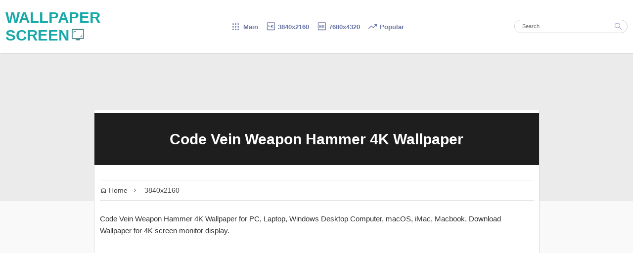

--- FILE ---
content_type: text/html; charset=UTF-8
request_url: https://www.wallpaperscreen.com/2022/02/code-vein-weapon-wallpaper-hd-b47.html
body_size: 9457
content:
<!DOCTYPE html>
<html lang='en' xmlns='http://www.w3.org/1999/xhtml' xmlns:b='http://www.google.com/2005/gml/b' xmlns:data='http://www.google.com/2005/gml/data' xmlns:expr='http://www.google.com/2005/gml/expr'>
<!-- b:js='true' -->
<head>
<meta charset='utf-8'/>
<meta content='width=device-width, initial-scale=1' name='viewport'/>
<link href='https://www.wallpaperscreen.com/2022/02/code-vein-weapon-wallpaper-hd-b47.html' rel='canonical'/>
<link href='https://www.wallpaperscreen.com/favicon.ico' rel='icon' type='image/x-icon'/>
<link href='https://img3.wallpaperscreen.com/wp/b/4/code-vein-weapon-hammer-b47-wallpaper-4k-wallpaperscreen.com.jpg' rel='image_src'/>
<title>Code Vein Weapon Wallpaper HD B47 4K Wallpaper</title>
<meta content='Code Vein Weapon Wallpaper HD B47 Wallpaper 4K Screen for PC, Laptop, Windows Desktop Computer, macOS, iMac, Macbook. 4K Wallpaper background download free.' name='description'/>
<meta content='summary_large_image' name='twitter:card'/>
<meta content='Code Vein Weapon Wallpaper HD B47 4K Wallpaper' name='twitter:title'/>
<meta content='https://img3.wallpaperscreen.com/wp/b/4/code-vein-weapon-hammer-b47-medium.jpg' name='twitter:image'/>
<meta content='Code Vein Weapon Wallpaper HD B47 Wallpaper 4K Screen for PC, Laptop, Windows Desktop Computer, macOS, iMac, Macbook. 4K Wallpaper background download free.' name='twitter:description'/>
<meta content='Code Vein Weapon Wallpaper HD B47 4K Wallpaper' property='og:title'/>
<meta content='https://img3.wallpaperscreen.com/wp/b/4/code-vein-weapon-hammer-b47-medium.jpg' property='og:image'/>
<meta content='https://www.wallpaperscreen.com/2022/02/code-vein-weapon-wallpaper-hd-b47.html' property='og:url'/>
<meta content='Code Vein Weapon Wallpaper HD B47 Wallpaper 4K Screen for PC, Laptop, Windows Desktop Computer, macOS, iMac, Macbook. 4K Wallpaper background download free.' property='og:description'/>
<meta content='max-image-preview:large' name='robots'/>
<link as='style' href='//fonts.googleapis.com/css2?family=Material+Symbols+Outlined:opsz,wght,FILL,GRAD@48,400,0,0&display=swap' rel='preload'/>
<!-- fallback internet explorer -->
<link href='//fonts.googleapis.com/css2?family=Material+Symbols+Outlined:opsz,wght,FILL,GRAD@48,400,0,0&display=swap' rel='stylesheet'/>
<style>
html {overflow-y: scroll;
scrollbar-color: #9e97c9 #f1f1f1;
}
::-webkit-scrollbar {
  width: auto;
}
::-webkit-scrollbar-track {
  box-shadow: inset 0 0 3px grey; 
}
 
::-webkit-scrollbar-thumb {
  background: #9e97c9; 
}
::-webkit-scrollbar-thumb:hover {
  background: #7f79a5;
}
body {  
	background: #f9f9f9;
    margin: 0;
    padding: 0;
    color: #333;
    font-size: 15px;
    font-family: Arial,Sans-serif;}


.cntr {text-align:center}
.lft {text-align:left}
.rght {text-align:right}
.ovh {overflow:hidden}

.bar {border-top: 300px solid #ebebeb}
#header-wrapper {
    background-color: #fff;
    position: relative;
    height: 90px;
    box-shadow: 2px 1px 1px rgb(0 0 0 / 15%);
    z-index: 999;
    display: flex;
    justify-content: center;
    align-items: center;
    padding: 11px;
    box-sizing: border-box;
	transition: .19s}
.m_title {
    width: 259px;
    text-align: left;
    font-size: 31px;
    font-weight: bold;
    display: inline-block;
}
.m_title a{
    color: #17a9a9;}
.m_title i{
/*vertical-align: 0;*/
font-size: 30px;
margin:0 0 0 3px;
color: #518a8f;}
.m_menu {
width: calc(100% - 380px);
font-weight: bold;
font-size: 13px;
margin: 0 5px;
text-align: center;
}
.m_menu a{color:#6673a4;white-space: nowrap;margin:0 1.5px}
.m_menu a:hover{color:#293F75}
.m_menu i {
font-size: 21px;
margin: 5px 0;
line-height: 31px;
	}

.search-wrapper {
   max-width: 229px;
    width: 100%;}
	
#search-box {
    width: 100%;
    position: relative;
    border: 1px solid #cacdd7;
    box-sizing: border-box;
    border-radius: 27px;
}	
.search-form {
	color: gray;
    padding: 0 0 0 15px;
    height: 25px;
    line-height: 25px;
    margin: 0;
    box-sizing: border-box;
    outline: none;
    display: revert;
    width: 85%;
    font-size: 11px;
    border-radius: 13px 0 0 13px;
    border: none;
}
.search-button {
	background-color: rgba(0, 0, 0, 0);
    color: #aab3d7;
    position: absolute;
    border: none;
    cursor: pointer;
    height: 27px;
    margin: -1px 0 0 0;
}
.search-button i{font-size: 21px;}

img {transition:width .19s;}
/* END OF HEADER  
-----------------------------------------------
START OF CONTENT
 */

#outer-wrapper {
    margin: 0 auto;
    padding: 0;
}

/* EXTRA
------------------------------------------------
*/

a {
    text-decoration: none; color:#1e75c1;
}

.loading:after {
    content: "";
    display: block;
    position: absolute;
    top: 0;
    width: 100%;
    height: 100%;
}
@keyframes loading {
    100% {
        transform: translateX(100%);
    }
}

figure{margin:0}
.v_box {
position: relative;
padding-bottom: 56.25%;
padding-bottom: calc(100%*9/16);}
.v_box img {
width: 100%;
height:auto;
position: absolute;
top: 0;
left: 0;
right: 0;
z-index:9;
}
#a2a {height: 29px}
#a2a span{height:29px;width:29px}

.page-arrow {
    background: #aaa;
    color: #fff;
    border-radius: 100px;
    width: 30px;
    height: 30px;
	margin:23px 0;
	}

#pager-older-link a:hover,#pager-newer-link a:hover{background:#0379C4}

.font-arrow {
margin:3px;
}
#footer-wrapper {
    text-align: center;
    background-color: #ebebeb;
    padding: 31px 0;
}
#footer {
    font-size: 76%;
    font-weight: bold;
    color: #666;
    max-width: 1111px;
    width: 95%;
    display: inline-block;
	}
#footer a{
	color: #888;}
.f_left{float:left}
.f_right{float:right}


i {vertical-align: -15%;}

q:before, q:after{ content: "";}

@media (max-width:1300px){
#header-wrapper{height:107px}
}

@media (max-width:905px){
#header-wrapper{
flex-direction: column;
height:191px;
max-width:none;}
.search-wrapper{margin:9px 0 0}

.m_title,.m_menu{
width:100%;
text-align:center}
}

@media (max-width:510px){
#header-wrapper{height:235px}
}
@media (max-width:330px){
#header-wrapper{height:271px}
}

@media (max-width:255px){
#header-wrapper{height:307px}
}
@media (max-width:255px){
#header-wrapper{height:307px}
}

@media (max-width:220px){
#header-wrapper{height:500px}
}
.sticky {position:sticky}

#nflst {
border:none !important;
text-align:center;
}
#nflst a { margin: 3.5px;
    display: inline-block;}
	
	
	


/* POST ITEM START
------------------------------------------------
*/

.bar {margin-bottom:-185px}
.loading{
	background: #202020;
    position: absolute;
	width: calc(100% + 1px);
    height: calc(100% + 1px);}
.loading:after{
	transform: translateX(-300px);
    background: linear-gradient(90deg, #00000000, rgb(151 151 151 / 7%), transparent);
    animation: loading .9s infinite;
	}

.cvr {position: absolute;
    width: 100%;
    height: 100%;
    z-index: 9;}

#v_box {
pointer-events: none;
position: relative;
background:#000;
border: 5px solid #000;
border-radius: 5px;
padding-bottom: 56.25% - 5px;
padding-bottom: calc(100%*9/16 - 6px);
overflow:hidden;}

#v_box img {
width: 100%;
height:auto;
position: absolute;
top: 0;
left: 0;
right: 0;
z-index:3;
}


#content-wrapper {
    max-width: 901px;
    margin: 0 auto;
    width: 100%;
	transition:.5s
}
.image-wrapper img {
	height: auto;
/*	filter: blur(3px);
    -webkit-filter: blur(3px); */
    object-fit: cover;
    image-rendering: pixelated;
    margin: -15% -25.5%;
    width: 151%;
}
.image-wrapper {    
    position: relative;
    overflow: hidden;}
.firstimage{overflow:hidden;
	max-height:379px
	}
article { 
    margin: 0;
    padding: 0;
    background-color: #fff;
    border: 1px solid #dbdbdb;
}
.post-inner {
    padding: 30px 11px 0;
    position: relative;
    margin: 0 auto;
	transition: .9s;
	overflow:hidden;
	margin:0 0 3px;
}
.post-inner img {width:100%;height:auto}

.post h1 {
width: 100%;
font-size: 197%;
font-weight: 700;
line-height: 1.3em;
text-align: center;
color: #fff;
min-height: 105px;
overflow: hidden;
margin: auto;
margin-top: auto;
display: flex;
justify-content: center;
align-items: center;
padding: 0 19px;
box-sizing: border-box;
margin-top: -11px;
z-index: 11;
position: relative;
background: #1e1e1e;
padding: 11px 5px;
}

.post-labels {
    position: absolute;
    top: 0px;
    right: 0;
    padding: 15px;
	z-index:99;
}

.breadcrumbs {
    width: auto;
    font-size: 14px;
    color: #444;
    border-bottom: 1px solid #ddd;
    border-top: 1px solid #ddd;
    padding: 12px 0;
}
.breadcrumbs a {
    text-decoration: none;
    outline: 0;
    transition: all .3s ease-in-out;
    color: #444;
    font-weight: 400;
}
.breadcrumbs-icon {
    font-size: inherit;
    text-rendering: optimizeLegibility;
}
.breadcrumbs a:hover {color:#0379C4
}
.post-body {
    margin: 25px 0 .75em;
    line-height: 1.6em;
}

#v_txt {margin:0 0 11px}
#vid {width:100%;height:auto;
   clip-path: inset(0px 0px 0px 1px)}
#v_con img{display:none}
#v_con {margin:5px}

#v_tag {margin: 0 0 5px;
    display: block;}
#v_tag a{
	color: #1d9bf0;
    margin: 0 9px 3px 0;
    display: inline-block;
	}
#v_tag a:hover{text-decoration:underline}
	
.v_dl {text-align:center;margin:30px 0}
.v_dl a {
background: #c0d8fd;
border-radius: 11px;
margin: 0 0 5px;
box-shadow: 0 1.9px #a8c6f4;
padding: 3px;
display: block;
color: #4b7691;
font-weight: bold;}
.v_dl div{margin:0 0 25px 0 }
.v_dl i{margin-left:-19px}
.v_dl a:hover{color:#2a6c66;box-shadow:0 1.9px #8eb0e3}

.ad_top {max-width:900px;width:100%;min-height:250px;margin:11px 0}
.ad_mid {margin: 9px 0 5px;width: 100%;max-width: 900px; display: inline-block;}
.ad_bottom {min-height:90px;margin:7px 0 0}

#mwp {margin:0 0 11px;text-align:center}
#mwp div{width: 33.333%;
display: inline-block;
border: 4px solid #fff;
box-sizing: border-box;}
#mwp img{width:100%;height: auto;
vertical-align: middle;
border-radius:4px}

#wpi div {border: 1px solid #c1b2d2;margin:19px 0 15px;}

.m_res{display: flex;justify-content: space-between;text-align:center}


@media (max-width:1279px){
#content-wrapper{width:calc(100% - 345px)}
}


@media(max-width: 831px) { 
.p_desk,.p_mob{width:100% !important;}
.m_res{display:block}
}

@media(max-width:739px){
}

 @media (max-width: 579px) {
 #content-wrapper {
 width:100%
 }
 
@media(max-width:500px){
.post-inner{padding:30px 9px 0}
}


@media (max-width: 915px) {
  article {
    border-right:0;	
	border-left:0;
  }
}











</style>
<link href='https://www.blogger.com/dyn-css/authorization.css?targetBlogID=8510540338916250416&amp;zx=d4b4bc6e-021a-415d-a7c7-1de4b37f60e6' media='none' onload='if(media!=&#39;all&#39;)media=&#39;all&#39;' rel='stylesheet'/><noscript><link href='https://www.blogger.com/dyn-css/authorization.css?targetBlogID=8510540338916250416&amp;zx=d4b4bc6e-021a-415d-a7c7-1de4b37f60e6' rel='stylesheet'/></noscript>
<meta name='google-adsense-platform-account' content='ca-host-pub-1556223355139109'/>
<meta name='google-adsense-platform-domain' content='blogspot.com'/>

</head>
<body itemscope='' itemtype='https://schema.org/WebPage'>
<header id='header-wrapper'>
<div class='m_title'>
<a href='/'>WALLPAPER SCREEN<i class='material-symbols-outlined'>&#60424;</i></a></div>
<div class='m_menu'>
&nbsp;
<a href='/'><i class='material-symbols-outlined'>&#58819;</i> Main</a> 
&nbsp;
<a href='/search?q=3840x2160+/+4K&by-date=true'><i class='material-symbols-outlined'>&#57458;</i> 3840x2160</a>
&nbsp;
<a href='/search?q=7680x4320+/+8K&by-date=true'><i class='material-symbols-outlined'>&#59764;</i> 7680x4320</a>
&nbsp;
<a href='/p/wallpaper-4k-popular-week.html'><i class='material-symbols-outlined'>&#59621;</i> Popular</a>
&nbsp;
<!-- <a href='/search?q=Video+Game&amp;by-date=true'><i class='material-symbols-outlined'>&#xf135;</i> Game</a> &amp;nbsp; <a href='/search/label/Anime'><i class='material-symbols-outlined'>&#xe40a;</i> Anime</a> &amp;nbsp;-->
</div>
<div class='search-wrapper'>
<div id='search-box' itemscope='' itemtype='https://schema.org/WebSite'>
<link href='https://www.wallpaperscreen.com/' itemprop='url'/>
<form action='/search' itemprop='potentialAction' itemscope='' itemtype='https://schema.org/SearchAction' method='get'>
<meta content='https://www.wallpaperscreen.com/search?q={q}' itemprop='target'/>
<input autocomplete='off' class='search-form' id='feed-q-input' itemprop='query-input' name='q' placeholder='Search' required='required' type='search'/>
<input name='0' type='hidden' value='0'/>
<input name='by-date' type='hidden' value='true'/>
<button class='search-button' title='Search' type='submit'><i class='material-symbols-outlined'>&#59574;</i></button>
</form>
</div>
</div>
</header>
<div class='bar'></div>
<div id='outer-wrapper'>
<div id='content-wrapper'>
<div class='post'>
<div id='main-wrapper'>
<div class='main section' id='page_body'><div class='widget Blog' data-version='2' id='Blog1'>
<div class='blog-posts hfeed container'>
<article class='post-outer-container'>
<div class='post-outer'>
<script async='async' crossorigin='anonymous' src='https://pagead2.googlesyndication.com/pagead/js/adsbygoogle.js?client=ca-pub-3390433753483696'></script>
<div id='adscr'></div>
<div class='image-wrapper'>
<div class='post-firstimage'>
<div class='firstimage'>
<img alt='' class='lazy' data-src='https://img3.wallpaperscreen.com/wp/b/4/code-vein-weapon-hammer-b47-small.jpg' height='393' src='//i.wallpaperscreen.com/asset/169.jpg' width='500'/>
</div>
</div>
<h1 class='post-title entry-title' id='v_title' itemprop='name'>
Code Vein Weapon Wallpaper HD B47
</h1>
</div>
<div class='post-inner'>
<div class='breadcrumbs'>
<a href='https://www.wallpaperscreen.com/' title='Home'><span><i class='material-symbols-outlined breadcrumbs-icon'>&#59530;</i> Home&nbsp;</span></a>&nbsp;<i class='material-symbols-outlined breadcrumbs-icon'>&#58133;</i>
&nbsp;
<a href='/search?q=3840x2160+/+4K&by-date=true'>3840x2160</a>
</div>
<div class='post-body'>
<div id='v_txt'>Wallpaper for PC, Laptop, Windows Desktop Computer, macOS, iMac, Macbook. Download Wallpaper for screen monitor display.</div>
<div class='ad_top ovh'>
<ins class='adsbygoogle' data-ad-client='ca-pub-3390433753483696' data-ad-format='auto' data-ad-slot='1302305701' data-full-width-responsive='true' style='display:block'></ins>
<script>
     (adsbygoogle = window.adsbygoogle || []).push({});
</script>
</div>
<div id='v_tag'></div>
<figure id='v_box'>
<div class='cvr'></div>
<div class='loading'>
<a aria-label='Preview' href='https://img3.wallpaperscreen.com/wp/b/4/code-vein-weapon-hammer-b47-wallpaper-4k-wallpaperscreen.com.jpg'>
<picture>
<source media='(min-width:465px)' srcset='https://img3.wallpaperscreen.com/wp/b/4/code-vein-weapon-hammer-b47-medium.jpg'></source>
<img alt='Code Vein Weapon Wallpaper HD B47' class='lazy' data-src='https://img3.wallpaperscreen.com/wp/b/4/code-vein-weapon-hammer-b47-small.jpg' height='393' src='//i.wallpaperscreen.com/asset/169.jpg' width='500'/>
</picture>
</a>
</div>
</figure>
<div style='  background:#000;     border: 2.7px solid #000;     margin: 3px auto 0;     width: 100%;     border-radius: 37px;     box-sizing: border-box;     box-shadow: 0 3px 7px 1px #979797; '></div>
<div id='a2a' style='margin:15px 0 5px'>
<div class='a2a_kit a2a_kit_size_32 a2a_default_style'>
<a class='a2a_button_twitter'></a>
<a class='a2a_button_telegram'></a>
<a class='a2a_button_reddit'></a>
<a class='a2a_button_vk'></a>
<a class='a2a_button_facebook'></a>
<a class='a2a_button_pinterest'></a>
<a class='a2a_button_google_gmail'></a>
<a class='a2a_button_copy_link'></a>
<a aria-label='a2a share' class='a2a_dd' href='https://www.addtoany.com/share'></a>
</div>
<div id='a2ascr'></div>
</div>
<div class='ad_mid ovh'>
<ins class='adsbygoogle' data-ad-client='ca-pub-3390433753483696' data-ad-format='fluid' data-ad-layout='in-article' data-ad-slot='1223803050' style='display:block; text-align:center;'></ins>
<script>
     (adsbygoogle = window.adsbygoogle || []).push({});
</script>
</div>
<div id='v_con'>
<img alt="" src="https://img3.wallpaperscreen.com/wp/b/4/code-vein-weapon-hammer-b47"/><h2>Code Vein Weapon Hammer</h2><q>4K / 3840x2160</q><q>Code Vein, Video Game, Weapon, Hammer</q><q>B47</q>
</div>
<div class='ad_bottom ovh'>
<ins class='adsbygoogle' data-ad-client='ca-pub-3390433753483696' data-ad-format='auto' data-ad-slot='8797652346' data-full-width-responsive='true' style='display:block'></ins>
<script>
     (adsbygoogle = window.adsbygoogle || []).push({});
</script>
</div>
<div class='v_dl'>
<div><a href='https://img3.wallpaperscreen.com/wp/b/4/code-vein-weapon-hammer-b47-wallpaper-4k-wallpaperscreen.com.jpg' target='_blank'><i class='material-symbols-outlined breadcrumbs-icon'>&#58052;</i> 3840x2160</a></div>
<p>HD Wallpaper background with 16:9 aspect ratio. For screen monitor with 3840x2160 4K 2160p, 2560x1440 2K 1440p, 1920x1080 HD 1080p resolution.</p>
<p class='lft'>
Download this Ultra HD Wallpaper and set as a screen background for PC, Laptop, Computer Desktop (Microsoft Windows), Apple macOS (iMac, Macbook) or for mobile devices like Android phone and iPhone wallpaper background. Display as a PFP (Picture for Proof) or banner for Discord, Twitter, TikTok, Instagram, Facebook, Youtube, Telegram, Reddit, Pinterest and other social media websites.
</p>
</div>
<div id='wpi'></div>
<div id='wps'></div>
<div id='mwp'></div>
</div>
<script>
//let img_x = document.getElementById('v_con');
//img_x.removeChild(img_x.children[0])
let v_t = res = v_tg = v_s = '';

var v_img = "https://img3.wallpaperscreen.com/wp/b/4/code-vein-weapon-hammer-b47"

var c_url = "https://www.wallpaperscreen.com/2022/02/code-vein-weapon-wallpaper-hd-b47.html";
var h_url = "https://www.wallpaperscreen.com/";





v_t = document.getElementsByTagName('h2')[0].textContent;

var v_r = document.getElementsByTagName('q')[0].textContent;
var v_k = document.getElementsByTagName('q')[1].textContent;
v_k = ', ' + v_k + ',';
var v_ky = v_k.replace('@, ','').replace('#, ','');
var v_i = document.getElementsByTagName('q')[2].textContent;

let srx = document.getElementsByTagName('q')[3];
if (srx) {
var v_s = srx.innerHTML;
v_s = "<br/><b>Source: </b>"+v_s.replace('href','target="_blank" href');
}


var sfp = 'x';

sfp = '';



res = ' 4K';




document.title = v_t + ' Wallpaper' + res + ' \u2022 ' + v_i.replace('.','');
document.getElementById("v_title").innerHTML = v_t + res + ' Wallpaper';
document.querySelector('link[rel="canonical"]').setAttribute("href", c_url);
document.querySelector('meta[name="description"]').setAttribute("content", "🖥&#65039; " + v_t + res + " Wallpaper screen monitor background for PC, Laptop, Windows Desktop Computer, macOS, iMac, Macbook.");
document.getElementById('v_txt').innerHTML = v_t + res + " Wallpaper for PC, Laptop, Windows Desktop Computer, macOS, iMac, Macbook. Download Wallpaper for" + res + " screen monitor display.";

document.getElementById('v_con').innerHTML = "<b>Title: </b>"+ v_t +
"<br/><b>Resolution: </b>"+ v_r +
"<br/><b>Keywords: </b>"+ v_ky.replace(/ --- .*?,/g,',').replace(/ \*,| - .*?,/g,',').replace(/, ! |, \* /g,', ').replace(/(^,)|(,$)/g,'').trim() +
v_s;
//"<br/><b>ID#: </b>"+ v_i;

let v_m = v_k.replace(/.*@, (.*?),.*/g,'$1');

if (v_k.indexOf("#,") > -1) 
{
v_m = v_k.replace(/.*#, (.*?),.*/g,'$1');
}




v_tg = v_ky = v_k.replace(/.*(k-pop|Logo|Minimalist|Abstract|Asus|MSi|Razer|Acer|Aorus|Video Game|Anime|Comics|Movie).*/gi,'$1').replace(/,.*/g,'');




v_m = v_m.replace(/ --- .*/g,'');
console.log('...'+v_m);
v_tg = v_tg.replace(/ \*,/g,' --- ' + v_m +',').replace(/, \* /g, ', ' + v_m + ' --- ').replace(/^,|,$/g,'');
let tg_arry = v_tg.split(',');
let tg_txt = '';
let i;
for (r = 0; r < tg_arry.length; r++) {
tg_lnk = tg_arry[r].trim();
if (tg_lnk !== "") {
	v_m = v_m.replace(/ - .*/g,'');
	//let tg_r = new RegExp(v_m + ' - ');
	//let tg_l = new RegExp(' - ' + v_m);

			tg_t = tg_lnk.replace(' --- ' + v_m,'').replace(v_m + ' --- ','').replace(/ --- .*/g,'');
	
	tg_lnk = tg_lnk.replace('+','').replace(/  +| /g,'+').replace('+---+','+&#8226;+').replace('+!+','+');
    tg_txt += "<a title='" + tg_t + " Wallpapers' href=/search?q=" + tg_lnk + "&by-date=true>#&#8202;" + tg_t + "</a>";
	
}
}

document.getElementById("v_tag").innerHTML = tg_txt;

if (v_k.indexOf("@,") > -1) 
	{
	
	v_ky = v_k.replace(/.*@,|,.*| - .*/g,'').trim();
	let wpnf = v_ky.toLowerCase().replace(/ /g,'-').replace(/[^\w\s -]/g,'')
	let script = document.createElement('script');
	script.src = '//i.wallpaperscreen.com/info/'+wpnf+'.js';
	
	console.log(wpnf);
	document.head.appendChild(script);
	
		document.getElementById('wps').appendChild(script);
	}


///////////////////////////// MORE //////////////////////////////

let more_dp = more_arr = '';
let more_ky = v_ky.replace(/, (k-pop|movie|video game|anime|comics|logo).*/gi,'').replace(/^.*?(,\s+(ai generated|fantasy|sci-fi|scenery|minimalist|art),).*/gi,'$2').replace(/.*, ?/g,'').replace(':','|');


console.log('.....'+more_ky);
getTxt('/feeds/posts/default/?alt=json&max-results=99&q='+more_ky);

async function getTxt(file) {
  let x = await fetch(file);
  let y = await x.text();
  
	y = y.replace(/.*entry":\[(.*)\].*/g,'$1').replace(/\\|{"\$t":"0"}}$/g,'');

  
more_arr = y.split('"thr$total":');

function shuffle(array) {
  let currentIndex = array.length,  randomIndex;

  // While there remain elements to shuffle.
  while (currentIndex != 0) {

    // Pick a remaining element.
    randomIndex = Math.floor(Math.random() * currentIndex);
    currentIndex--;

    // And swap it with the current element.
    [array[currentIndex], array[randomIndex]] = [
      array[randomIndex], array[currentIndex]];
  }

  return array;
}

shuffle(more_arr);
more_arr.slice(0,19);

for (let i = 0; i < 9; i++) {
				
			if (more_arr[i]) {
			
				more_dp += "<div><a href='"+ more_arr[i].replace(/.*href":"|".*/g,'') +"'><img alt='' class='lazy' width='128' height='78' src='//i.wallpaperscreen.com/asset/169.jpg' data-src='" + more_arr[i].replace(/.*content":.*?src=("|')|("|')\/.*/g,'') + "-small.jpg'/></a></div>";
				}
				
				
				}
				
				
document.getElementById("mwp").innerHTML = more_dp; 
					
		
							let xyz = false;
							window.addEventListener("mousemove", function() {
								if (xyz === false) {
									lazyF();
								xyz = true;
							  }
							},true)	
							
							window.addEventListener("scroll", function(){
							  if ((document.body.scrollTop > 99 || document.documentElement.scrollTop > 99) && xyz === false) {
									lazyF();
								xyz = true;
							  }
							},true)
							
							
																		

}





			
</script>
</div>
</div>
</article>
</div>
<div style='min-height:75px'>
<div id='blog-pager'>
<div id='pager-arrow'>
<span id='pager-newer-link'>
<a class='pager-newer-link page-arrow f_left' href='https://www.wallpaperscreen.com/2022/02/code-vein-boss-wallpaper-hd-b4109.html' id='left-arrow' title=''><i class='material-symbols-outlined font-arrow'>&#58132;</i></a>
</span>
<span id='pager-older-link'>
<a class='pager-older-link page-arrow f_right' href='https://www.wallpaperscreen.com/2022/02/code-vein-sword-wallpaper-hd-b455.html' id='right-arrow' title=''><i class='material-symbols-outlined font-arrow'>&#58828;</i></a>
</span>
</div>
<div id='pager-num'>
</div>
</div>
</div>
</div></div>
</div><!-- main-wrapper-->
</div>
</div>
<!-- end content-wrapper -->
<script>	




	
/////////////////////// LAZY LOAD START ///////////////////////////////
		document.addEventListener("DOMContentLoaded", function() {
		if (window.innerWidth>500){
			lazyF();
			scrpt();
			} else {
			var fired = false;
			window.addEventListener("scroll", function(){
			lazyF();
			scrpt();
				fired = true;
			}, true)
		}
		});
		
		function lazyF() {
					  var lazyImages = [].slice.call(document.querySelectorAll("img.lazy"));

					  if ("IntersectionObserver" in window) {
						let lazyImageObserver = new IntersectionObserver(function(entries, observer) {
						  entries.forEach(function(entry) {
							if (entry.isIntersecting) {
							  let lazyImage = entry.target;
							  lazyImage.src = lazyImage.dataset.src;
							  lazyImage.classList.remove("lazy");
							  lazyImageObserver.unobserve(lazyImage);
							}
						  });
						});

						lazyImages.forEach(function(lazyImage) {
						  lazyImageObserver.observe(lazyImage);
						});
					  } else {
						// Possibly fall back to event handlers here
					  }
					
			}

/////////////////////// LAZY LOAD END ///////////////////////////////			
	
function scrpt(){
	
	if(sfp==''){
	/*let scrpt_ad = document.createElement('script');
	scrpt_ad.src = '//pagead2.googlesyndication.com/pagead/js/adsbygoogle.js?client=ca-pub-3390433753483696';
	scrpt_ad.async = 'async';
	scrpt_ad.crossorigin = 'anonymous';

	document.getElementById('adscr').appendChild(scrpt_ad);
	*/}
	
	 
	let scrpt_any = document.createElement('script');
	scrpt_any.src = '//static.addtoany.com/menu/page.js';
	scrpt_any.async = 'async';

	document.getElementById('a2ascr').appendChild(scrpt_any);
	}
			

</script>
<footer id='footer-wrapper'>
<div class='footer' id='footer'>
<span class='f_left'><a href='/'>WallpaperScreen.com</a> | 2023</span>
<span class='f_right'><a href='/p/about.html' target='_blank'>About</a> | <a href='/p/policy.html' target='_blank'>Privacy Policy</a></span>
</div>
</footer>
</div>
<!-- end outer-wrapper -->

<script type="text/javascript" src="https://www.blogger.com/static/v1/widgets/382300504-widgets.js"></script>
<script type='text/javascript'>
window['__wavt'] = 'AOuZoY5rTJK2Ag9DvXlwplbTGiteS7o2gA:1767619803426';_WidgetManager._Init('//www.blogger.com/rearrange?blogID\x3d8510540338916250416','//www.wallpaperscreen.com/2022/02/code-vein-weapon-wallpaper-hd-b47.html','8510540338916250416');
_WidgetManager._SetDataContext([{'name': 'blog', 'data': {'blogId': '8510540338916250416', 'title': 'Wallpaper 4K Screen Beta', 'url': 'https://www.wallpaperscreen.com/2022/02/code-vein-weapon-wallpaper-hd-b47.html', 'canonicalUrl': 'https://www.wallpaperscreen.com/2022/02/code-vein-weapon-wallpaper-hd-b47.html', 'homepageUrl': 'https://www.wallpaperscreen.com/', 'searchUrl': 'https://www.wallpaperscreen.com/search', 'canonicalHomepageUrl': 'https://www.wallpaperscreen.com/', 'blogspotFaviconUrl': 'https://www.wallpaperscreen.com/favicon.ico', 'bloggerUrl': 'https://www.blogger.com', 'hasCustomDomain': true, 'httpsEnabled': true, 'enabledCommentProfileImages': true, 'gPlusViewType': 'FILTERED_POSTMOD', 'adultContent': false, 'analyticsAccountNumber': '', 'encoding': 'UTF-8', 'locale': 'en', 'localeUnderscoreDelimited': 'en', 'languageDirection': 'ltr', 'isPrivate': false, 'isMobile': false, 'isMobileRequest': false, 'mobileClass': '', 'isPrivateBlog': false, 'isDynamicViewsAvailable': true, 'feedLinks': '\x3clink rel\x3d\x22alternate\x22 type\x3d\x22application/atom+xml\x22 title\x3d\x22Wallpaper 4K Screen Beta - Atom\x22 href\x3d\x22https://www.wallpaperscreen.com/feeds/posts/default\x22 /\x3e\n\x3clink rel\x3d\x22alternate\x22 type\x3d\x22application/rss+xml\x22 title\x3d\x22Wallpaper 4K Screen Beta - RSS\x22 href\x3d\x22https://www.wallpaperscreen.com/feeds/posts/default?alt\x3drss\x22 /\x3e\n\x3clink rel\x3d\x22service.post\x22 type\x3d\x22application/atom+xml\x22 title\x3d\x22Wallpaper 4K Screen Beta - Atom\x22 href\x3d\x22https://www.blogger.com/feeds/8510540338916250416/posts/default\x22 /\x3e\n\n\x3clink rel\x3d\x22alternate\x22 type\x3d\x22application/atom+xml\x22 title\x3d\x22Wallpaper 4K Screen Beta - Atom\x22 href\x3d\x22https://www.wallpaperscreen.com/feeds/288057227542732437/comments/default\x22 /\x3e\n', 'meTag': '', 'adsenseHostId': 'ca-host-pub-1556223355139109', 'adsenseHasAds': false, 'adsenseAutoAds': false, 'boqCommentIframeForm': true, 'loginRedirectParam': '', 'view': '', 'dynamicViewsCommentsSrc': '//www.blogblog.com/dynamicviews/4224c15c4e7c9321/js/comments.js', 'dynamicViewsScriptSrc': '//www.blogblog.com/dynamicviews/daef15016aa26cab', 'plusOneApiSrc': 'https://apis.google.com/js/platform.js', 'disableGComments': true, 'interstitialAccepted': false, 'sharing': {'platforms': [{'name': 'Get link', 'key': 'link', 'shareMessage': 'Get link', 'target': ''}, {'name': 'Facebook', 'key': 'facebook', 'shareMessage': 'Share to Facebook', 'target': 'facebook'}, {'name': 'BlogThis!', 'key': 'blogThis', 'shareMessage': 'BlogThis!', 'target': 'blog'}, {'name': 'X', 'key': 'twitter', 'shareMessage': 'Share to X', 'target': 'twitter'}, {'name': 'Pinterest', 'key': 'pinterest', 'shareMessage': 'Share to Pinterest', 'target': 'pinterest'}, {'name': 'Email', 'key': 'email', 'shareMessage': 'Email', 'target': 'email'}], 'disableGooglePlus': true, 'googlePlusShareButtonWidth': 0, 'googlePlusBootstrap': '\x3cscript type\x3d\x22text/javascript\x22\x3ewindow.___gcfg \x3d {\x27lang\x27: \x27en\x27};\x3c/script\x3e'}, 'hasCustomJumpLinkMessage': false, 'jumpLinkMessage': 'Read more', 'pageType': 'item', 'postId': '288057227542732437', 'postImageUrl': 'https://img3.wallpaperscreen.com/wp/b/4/code-vein-weapon-hammer-b47', 'pageName': 'Code Vein Weapon Wallpaper HD B47', 'pageTitle': 'Wallpaper 4K Screen Beta: Code Vein Weapon Wallpaper HD B47'}}, {'name': 'features', 'data': {}}, {'name': 'messages', 'data': {'edit': 'Edit', 'linkCopiedToClipboard': 'Link copied to clipboard!', 'ok': 'Ok', 'postLink': 'Post Link'}}, {'name': 'template', 'data': {'name': 'custom', 'localizedName': 'Custom', 'isResponsive': true, 'isAlternateRendering': false, 'isCustom': true}}, {'name': 'view', 'data': {'classic': {'name': 'classic', 'url': '?view\x3dclassic'}, 'flipcard': {'name': 'flipcard', 'url': '?view\x3dflipcard'}, 'magazine': {'name': 'magazine', 'url': '?view\x3dmagazine'}, 'mosaic': {'name': 'mosaic', 'url': '?view\x3dmosaic'}, 'sidebar': {'name': 'sidebar', 'url': '?view\x3dsidebar'}, 'snapshot': {'name': 'snapshot', 'url': '?view\x3dsnapshot'}, 'timeslide': {'name': 'timeslide', 'url': '?view\x3dtimeslide'}, 'isMobile': false, 'title': 'Code Vein Weapon Wallpaper HD B47', 'description': 'Code Vein Weapon Hammer 4K / 3840x2160 Code Vein, Video Game, Weapon, Hammer B47', 'featuredImage': 'https://lh3.googleusercontent.com/blogger_img_proxy/AEn0k_vF4Ltfu7wee390vAVraDuUQkin3LiTRhxGebaMReKFUb_iWBygRmftYSIrY6dqXpBR-zcQjSokmXuE-6ixumUltksF1zmW4d9GrhClDDuWjaSAd4w4UHWN8y1nbQ5eMMR8ys6-VKg', 'url': 'https://www.wallpaperscreen.com/2022/02/code-vein-weapon-wallpaper-hd-b47.html', 'type': 'item', 'isSingleItem': true, 'isMultipleItems': false, 'isError': false, 'isPage': false, 'isPost': true, 'isHomepage': false, 'isArchive': false, 'isLabelSearch': false, 'postId': 288057227542732437}}]);
_WidgetManager._RegisterWidget('_PopularPostsView', new _WidgetInfo('PopularPosts1', 'misc', document.getElementById('PopularPosts1'), {}, 'displayModeFull'));
_WidgetManager._RegisterWidget('_PopularPostsView', new _WidgetInfo('PopularPosts2', 'misc', document.getElementById('PopularPosts2'), {}, 'displayModeFull'));
_WidgetManager._RegisterWidget('_PopularPostsView', new _WidgetInfo('PopularPosts3', 'misc', document.getElementById('PopularPosts3'), {}, 'displayModeFull'));
_WidgetManager._RegisterWidget('_BlogView', new _WidgetInfo('Blog1', 'page_body', document.getElementById('Blog1'), {'cmtInteractionsEnabled': false}, 'displayModeFull'));
</script>
</body>
</html>

--- FILE ---
content_type: text/html; charset=utf-8
request_url: https://www.google.com/recaptcha/api2/aframe
body_size: 269
content:
<!DOCTYPE HTML><html><head><meta http-equiv="content-type" content="text/html; charset=UTF-8"></head><body><script nonce="OH8ujUgvYIfJgX3wIyUFSQ">/** Anti-fraud and anti-abuse applications only. See google.com/recaptcha */ try{var clients={'sodar':'https://pagead2.googlesyndication.com/pagead/sodar?'};window.addEventListener("message",function(a){try{if(a.source===window.parent){var b=JSON.parse(a.data);var c=clients[b['id']];if(c){var d=document.createElement('img');d.src=c+b['params']+'&rc='+(localStorage.getItem("rc::a")?sessionStorage.getItem("rc::b"):"");window.document.body.appendChild(d);sessionStorage.setItem("rc::e",parseInt(sessionStorage.getItem("rc::e")||0)+1);localStorage.setItem("rc::h",'1767619805859');}}}catch(b){}});window.parent.postMessage("_grecaptcha_ready", "*");}catch(b){}</script></body></html>